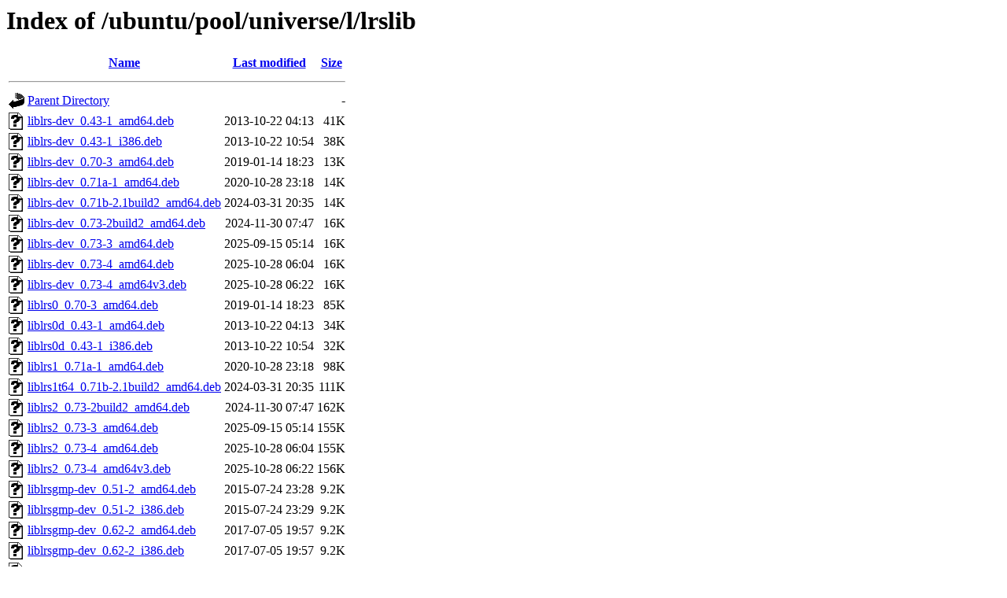

--- FILE ---
content_type: text/html;charset=UTF-8
request_url: http://es.archive.ubuntu.com/ubuntu/pool/universe/l/lrslib/
body_size: 1560
content:
<!DOCTYPE HTML PUBLIC "-//W3C//DTD HTML 3.2 Final//EN">
<html>
 <head>
  <title>Index of /ubuntu/pool/universe/l/lrslib</title>
 </head>
 <body>
<h1>Index of /ubuntu/pool/universe/l/lrslib</h1>
  <table>
   <tr><th valign="top"><img src="/icons/blank.gif" alt="[ICO]"></th><th><a href="?C=N;O=D">Name</a></th><th><a href="?C=M;O=A">Last modified</a></th><th><a href="?C=S;O=A">Size</a></th></tr>
   <tr><th colspan="4"><hr></th></tr>
<tr><td valign="top"><img src="/icons/back.gif" alt="[PARENTDIR]"></td><td><a href="/ubuntu/pool/universe/l/">Parent Directory</a></td><td>&nbsp;</td><td align="right">  - </td></tr>
<tr><td valign="top"><img src="/icons/unknown.gif" alt="[   ]"></td><td><a href="liblrs-dev_0.43-1_amd64.deb">liblrs-dev_0.43-1_amd64.deb</a></td><td align="right">2013-10-22 04:13  </td><td align="right"> 41K</td></tr>
<tr><td valign="top"><img src="/icons/unknown.gif" alt="[   ]"></td><td><a href="liblrs-dev_0.43-1_i386.deb">liblrs-dev_0.43-1_i386.deb</a></td><td align="right">2013-10-22 10:54  </td><td align="right"> 38K</td></tr>
<tr><td valign="top"><img src="/icons/unknown.gif" alt="[   ]"></td><td><a href="liblrs-dev_0.70-3_amd64.deb">liblrs-dev_0.70-3_amd64.deb</a></td><td align="right">2019-01-14 18:23  </td><td align="right"> 13K</td></tr>
<tr><td valign="top"><img src="/icons/unknown.gif" alt="[   ]"></td><td><a href="liblrs-dev_0.71a-1_amd64.deb">liblrs-dev_0.71a-1_amd64.deb</a></td><td align="right">2020-10-28 23:18  </td><td align="right"> 14K</td></tr>
<tr><td valign="top"><img src="/icons/unknown.gif" alt="[   ]"></td><td><a href="liblrs-dev_0.71b-2.1build2_amd64.deb">liblrs-dev_0.71b-2.1build2_amd64.deb</a></td><td align="right">2024-03-31 20:35  </td><td align="right"> 14K</td></tr>
<tr><td valign="top"><img src="/icons/unknown.gif" alt="[   ]"></td><td><a href="liblrs-dev_0.73-2build2_amd64.deb">liblrs-dev_0.73-2build2_amd64.deb</a></td><td align="right">2024-11-30 07:47  </td><td align="right"> 16K</td></tr>
<tr><td valign="top"><img src="/icons/unknown.gif" alt="[   ]"></td><td><a href="liblrs-dev_0.73-3_amd64.deb">liblrs-dev_0.73-3_amd64.deb</a></td><td align="right">2025-09-15 05:14  </td><td align="right"> 16K</td></tr>
<tr><td valign="top"><img src="/icons/unknown.gif" alt="[   ]"></td><td><a href="liblrs-dev_0.73-4_amd64.deb">liblrs-dev_0.73-4_amd64.deb</a></td><td align="right">2025-10-28 06:04  </td><td align="right"> 16K</td></tr>
<tr><td valign="top"><img src="/icons/unknown.gif" alt="[   ]"></td><td><a href="liblrs-dev_0.73-4_amd64v3.deb">liblrs-dev_0.73-4_amd64v3.deb</a></td><td align="right">2025-10-28 06:22  </td><td align="right"> 16K</td></tr>
<tr><td valign="top"><img src="/icons/unknown.gif" alt="[   ]"></td><td><a href="liblrs0_0.70-3_amd64.deb">liblrs0_0.70-3_amd64.deb</a></td><td align="right">2019-01-14 18:23  </td><td align="right"> 85K</td></tr>
<tr><td valign="top"><img src="/icons/unknown.gif" alt="[   ]"></td><td><a href="liblrs0d_0.43-1_amd64.deb">liblrs0d_0.43-1_amd64.deb</a></td><td align="right">2013-10-22 04:13  </td><td align="right"> 34K</td></tr>
<tr><td valign="top"><img src="/icons/unknown.gif" alt="[   ]"></td><td><a href="liblrs0d_0.43-1_i386.deb">liblrs0d_0.43-1_i386.deb</a></td><td align="right">2013-10-22 10:54  </td><td align="right"> 32K</td></tr>
<tr><td valign="top"><img src="/icons/unknown.gif" alt="[   ]"></td><td><a href="liblrs1_0.71a-1_amd64.deb">liblrs1_0.71a-1_amd64.deb</a></td><td align="right">2020-10-28 23:18  </td><td align="right"> 98K</td></tr>
<tr><td valign="top"><img src="/icons/unknown.gif" alt="[   ]"></td><td><a href="liblrs1t64_0.71b-2.1build2_amd64.deb">liblrs1t64_0.71b-2.1build2_amd64.deb</a></td><td align="right">2024-03-31 20:35  </td><td align="right">111K</td></tr>
<tr><td valign="top"><img src="/icons/unknown.gif" alt="[   ]"></td><td><a href="liblrs2_0.73-2build2_amd64.deb">liblrs2_0.73-2build2_amd64.deb</a></td><td align="right">2024-11-30 07:47  </td><td align="right">162K</td></tr>
<tr><td valign="top"><img src="/icons/unknown.gif" alt="[   ]"></td><td><a href="liblrs2_0.73-3_amd64.deb">liblrs2_0.73-3_amd64.deb</a></td><td align="right">2025-09-15 05:14  </td><td align="right">155K</td></tr>
<tr><td valign="top"><img src="/icons/unknown.gif" alt="[   ]"></td><td><a href="liblrs2_0.73-4_amd64.deb">liblrs2_0.73-4_amd64.deb</a></td><td align="right">2025-10-28 06:04  </td><td align="right">155K</td></tr>
<tr><td valign="top"><img src="/icons/unknown.gif" alt="[   ]"></td><td><a href="liblrs2_0.73-4_amd64v3.deb">liblrs2_0.73-4_amd64v3.deb</a></td><td align="right">2025-10-28 06:22  </td><td align="right">156K</td></tr>
<tr><td valign="top"><img src="/icons/unknown.gif" alt="[   ]"></td><td><a href="liblrsgmp-dev_0.51-2_amd64.deb">liblrsgmp-dev_0.51-2_amd64.deb</a></td><td align="right">2015-07-24 23:28  </td><td align="right">9.2K</td></tr>
<tr><td valign="top"><img src="/icons/unknown.gif" alt="[   ]"></td><td><a href="liblrsgmp-dev_0.51-2_i386.deb">liblrsgmp-dev_0.51-2_i386.deb</a></td><td align="right">2015-07-24 23:29  </td><td align="right">9.2K</td></tr>
<tr><td valign="top"><img src="/icons/unknown.gif" alt="[   ]"></td><td><a href="liblrsgmp-dev_0.62-2_amd64.deb">liblrsgmp-dev_0.62-2_amd64.deb</a></td><td align="right">2017-07-05 19:57  </td><td align="right">9.2K</td></tr>
<tr><td valign="top"><img src="/icons/unknown.gif" alt="[   ]"></td><td><a href="liblrsgmp-dev_0.62-2_i386.deb">liblrsgmp-dev_0.62-2_i386.deb</a></td><td align="right">2017-07-05 19:57  </td><td align="right">9.2K</td></tr>
<tr><td valign="top"><img src="/icons/unknown.gif" alt="[   ]"></td><td><a href="liblrsgmp0_0.51-2_amd64.deb">liblrsgmp0_0.51-2_amd64.deb</a></td><td align="right">2015-07-24 23:28  </td><td align="right"> 37K</td></tr>
<tr><td valign="top"><img src="/icons/unknown.gif" alt="[   ]"></td><td><a href="liblrsgmp0_0.51-2_i386.deb">liblrsgmp0_0.51-2_i386.deb</a></td><td align="right">2015-07-24 23:29  </td><td align="right"> 39K</td></tr>
<tr><td valign="top"><img src="/icons/unknown.gif" alt="[   ]"></td><td><a href="liblrsgmp1_0.62-2_amd64.deb">liblrsgmp1_0.62-2_amd64.deb</a></td><td align="right">2017-07-05 19:57  </td><td align="right"> 38K</td></tr>
<tr><td valign="top"><img src="/icons/unknown.gif" alt="[   ]"></td><td><a href="liblrsgmp1_0.62-2_i386.deb">liblrsgmp1_0.62-2_i386.deb</a></td><td align="right">2017-07-05 19:57  </td><td align="right"> 41K</td></tr>
<tr><td valign="top"><img src="/icons/compressed.gif" alt="[   ]"></td><td><a href="lrslib_0.43-1.debian.tar.gz">lrslib_0.43-1.debian.tar.gz</a></td><td align="right">2013-10-21 13:51  </td><td align="right"> 13K</td></tr>
<tr><td valign="top"><img src="/icons/text.gif" alt="[TXT]"></td><td><a href="lrslib_0.43-1.dsc">lrslib_0.43-1.dsc</a></td><td align="right">2013-10-21 13:51  </td><td align="right">1.8K</td></tr>
<tr><td valign="top"><img src="/icons/unknown.gif" alt="[   ]"></td><td><a href="lrslib_0.43-1_amd64.deb">lrslib_0.43-1_amd64.deb</a></td><td align="right">2013-10-22 04:13  </td><td align="right">196K</td></tr>
<tr><td valign="top"><img src="/icons/unknown.gif" alt="[   ]"></td><td><a href="lrslib_0.43-1_i386.deb">lrslib_0.43-1_i386.deb</a></td><td align="right">2013-10-22 10:54  </td><td align="right">180K</td></tr>
<tr><td valign="top"><img src="/icons/compressed.gif" alt="[   ]"></td><td><a href="lrslib_0.43.orig.tar.gz">lrslib_0.43.orig.tar.gz</a></td><td align="right">2013-10-21 13:51  </td><td align="right">173K</td></tr>
<tr><td valign="top"><img src="/icons/unknown.gif" alt="[   ]"></td><td><a href="lrslib_0.51-2.debian.tar.xz">lrslib_0.51-2.debian.tar.xz</a></td><td align="right">2015-07-23 23:13  </td><td align="right"> 10K</td></tr>
<tr><td valign="top"><img src="/icons/text.gif" alt="[TXT]"></td><td><a href="lrslib_0.51-2.dsc">lrslib_0.51-2.dsc</a></td><td align="right">2015-07-23 23:13  </td><td align="right">1.8K</td></tr>
<tr><td valign="top"><img src="/icons/unknown.gif" alt="[   ]"></td><td><a href="lrslib_0.51-2_amd64.deb">lrslib_0.51-2_amd64.deb</a></td><td align="right">2015-07-24 23:28  </td><td align="right"> 89K</td></tr>
<tr><td valign="top"><img src="/icons/unknown.gif" alt="[   ]"></td><td><a href="lrslib_0.51-2_i386.deb">lrslib_0.51-2_i386.deb</a></td><td align="right">2015-07-24 23:29  </td><td align="right"> 88K</td></tr>
<tr><td valign="top"><img src="/icons/compressed.gif" alt="[   ]"></td><td><a href="lrslib_0.51.orig.tar.gz">lrslib_0.51.orig.tar.gz</a></td><td align="right">2015-07-23 23:13  </td><td align="right">175K</td></tr>
<tr><td valign="top"><img src="/icons/unknown.gif" alt="[   ]"></td><td><a href="lrslib_0.62-2.debian.tar.xz">lrslib_0.62-2.debian.tar.xz</a></td><td align="right">2017-07-05 11:24  </td><td align="right"> 10K</td></tr>
<tr><td valign="top"><img src="/icons/text.gif" alt="[TXT]"></td><td><a href="lrslib_0.62-2.dsc">lrslib_0.62-2.dsc</a></td><td align="right">2017-07-05 11:24  </td><td align="right">1.8K</td></tr>
<tr><td valign="top"><img src="/icons/unknown.gif" alt="[   ]"></td><td><a href="lrslib_0.62-2_amd64.deb">lrslib_0.62-2_amd64.deb</a></td><td align="right">2017-07-05 19:57  </td><td align="right">124K</td></tr>
<tr><td valign="top"><img src="/icons/unknown.gif" alt="[   ]"></td><td><a href="lrslib_0.62-2_i386.deb">lrslib_0.62-2_i386.deb</a></td><td align="right">2017-07-05 19:57  </td><td align="right">129K</td></tr>
<tr><td valign="top"><img src="/icons/compressed.gif" alt="[   ]"></td><td><a href="lrslib_0.62.orig.tar.gz">lrslib_0.62.orig.tar.gz</a></td><td align="right">2017-07-05 11:24  </td><td align="right">286K</td></tr>
<tr><td valign="top"><img src="/icons/unknown.gif" alt="[   ]"></td><td><a href="lrslib_0.70-3.debian.tar.xz">lrslib_0.70-3.debian.tar.xz</a></td><td align="right">2019-01-14 17:11  </td><td align="right"> 12K</td></tr>
<tr><td valign="top"><img src="/icons/text.gif" alt="[TXT]"></td><td><a href="lrslib_0.70-3.dsc">lrslib_0.70-3.dsc</a></td><td align="right">2019-01-14 17:11  </td><td align="right">1.9K</td></tr>
<tr><td valign="top"><img src="/icons/unknown.gif" alt="[   ]"></td><td><a href="lrslib_0.70-3_amd64.deb">lrslib_0.70-3_amd64.deb</a></td><td align="right">2019-01-14 18:23  </td><td align="right"> 28K</td></tr>
<tr><td valign="top"><img src="/icons/compressed.gif" alt="[   ]"></td><td><a href="lrslib_0.70.orig.tar.gz">lrslib_0.70.orig.tar.gz</a></td><td align="right">2019-01-14 17:11  </td><td align="right">413K</td></tr>
<tr><td valign="top"><img src="/icons/unknown.gif" alt="[   ]"></td><td><a href="lrslib_0.71a-1.debian.tar.xz">lrslib_0.71a-1.debian.tar.xz</a></td><td align="right">2020-10-28 19:30  </td><td align="right"> 17K</td></tr>
<tr><td valign="top"><img src="/icons/text.gif" alt="[TXT]"></td><td><a href="lrslib_0.71a-1.dsc">lrslib_0.71a-1.dsc</a></td><td align="right">2020-10-28 19:30  </td><td align="right">2.1K</td></tr>
<tr><td valign="top"><img src="/icons/unknown.gif" alt="[   ]"></td><td><a href="lrslib_0.71a-1_amd64.deb">lrslib_0.71a-1_amd64.deb</a></td><td align="right">2020-10-28 23:18  </td><td align="right"> 34K</td></tr>
<tr><td valign="top"><img src="/icons/compressed.gif" alt="[   ]"></td><td><a href="lrslib_0.71a.orig.tar.gz">lrslib_0.71a.orig.tar.gz</a></td><td align="right">2020-10-28 19:30  </td><td align="right">448K</td></tr>
<tr><td valign="top"><img src="/icons/unknown.gif" alt="[   ]"></td><td><a href="lrslib_0.71b-2.1build2.debian.tar.xz">lrslib_0.71b-2.1build2.debian.tar.xz</a></td><td align="right">2024-03-31 20:33  </td><td align="right"> 15K</td></tr>
<tr><td valign="top"><img src="/icons/text.gif" alt="[TXT]"></td><td><a href="lrslib_0.71b-2.1build2.dsc">lrslib_0.71b-2.1build2.dsc</a></td><td align="right">2024-03-31 20:33  </td><td align="right">2.1K</td></tr>
<tr><td valign="top"><img src="/icons/unknown.gif" alt="[   ]"></td><td><a href="lrslib_0.71b-2.1build2_amd64.deb">lrslib_0.71b-2.1build2_amd64.deb</a></td><td align="right">2024-03-31 20:35  </td><td align="right"> 34K</td></tr>
<tr><td valign="top"><img src="/icons/compressed.gif" alt="[   ]"></td><td><a href="lrslib_0.71b.orig.tar.gz">lrslib_0.71b.orig.tar.gz</a></td><td align="right">2022-04-30 01:00  </td><td align="right">456K</td></tr>
<tr><td valign="top"><img src="/icons/unknown.gif" alt="[   ]"></td><td><a href="lrslib_0.73-2build2.debian.tar.xz">lrslib_0.73-2build2.debian.tar.xz</a></td><td align="right">2024-11-30 06:42  </td><td align="right"> 15K</td></tr>
<tr><td valign="top"><img src="/icons/text.gif" alt="[TXT]"></td><td><a href="lrslib_0.73-2build2.dsc">lrslib_0.73-2build2.dsc</a></td><td align="right">2024-11-30 06:42  </td><td align="right">2.0K</td></tr>
<tr><td valign="top"><img src="/icons/unknown.gif" alt="[   ]"></td><td><a href="lrslib_0.73-2build2_amd64.deb">lrslib_0.73-2build2_amd64.deb</a></td><td align="right">2024-11-30 07:47  </td><td align="right"> 43K</td></tr>
<tr><td valign="top"><img src="/icons/unknown.gif" alt="[   ]"></td><td><a href="lrslib_0.73-3.debian.tar.xz">lrslib_0.73-3.debian.tar.xz</a></td><td align="right">2025-09-15 05:14  </td><td align="right"> 15K</td></tr>
<tr><td valign="top"><img src="/icons/text.gif" alt="[TXT]"></td><td><a href="lrslib_0.73-3.dsc">lrslib_0.73-3.dsc</a></td><td align="right">2025-09-15 05:14  </td><td align="right">1.5K</td></tr>
<tr><td valign="top"><img src="/icons/unknown.gif" alt="[   ]"></td><td><a href="lrslib_0.73-3_amd64.deb">lrslib_0.73-3_amd64.deb</a></td><td align="right">2025-09-15 05:14  </td><td align="right"> 42K</td></tr>
<tr><td valign="top"><img src="/icons/unknown.gif" alt="[   ]"></td><td><a href="lrslib_0.73-4.debian.tar.xz">lrslib_0.73-4.debian.tar.xz</a></td><td align="right">2025-10-27 23:46  </td><td align="right"> 16K</td></tr>
<tr><td valign="top"><img src="/icons/text.gif" alt="[TXT]"></td><td><a href="lrslib_0.73-4.dsc">lrslib_0.73-4.dsc</a></td><td align="right">2025-10-27 23:46  </td><td align="right">1.5K</td></tr>
<tr><td valign="top"><img src="/icons/unknown.gif" alt="[   ]"></td><td><a href="lrslib_0.73-4_amd64.deb">lrslib_0.73-4_amd64.deb</a></td><td align="right">2025-10-28 06:04  </td><td align="right"> 42K</td></tr>
<tr><td valign="top"><img src="/icons/unknown.gif" alt="[   ]"></td><td><a href="lrslib_0.73-4_amd64v3.deb">lrslib_0.73-4_amd64v3.deb</a></td><td align="right">2025-10-28 06:22  </td><td align="right"> 42K</td></tr>
<tr><td valign="top"><img src="/icons/compressed.gif" alt="[   ]"></td><td><a href="lrslib_0.73.orig.tar.gz">lrslib_0.73.orig.tar.gz</a></td><td align="right">2024-06-16 18:03  </td><td align="right">4.4M</td></tr>
<tr><td valign="top"><img src="/icons/unknown.gif" alt="[   ]"></td><td><a href="mplrs_0.71a-1_amd64.deb">mplrs_0.71a-1_amd64.deb</a></td><td align="right">2020-10-28 23:18  </td><td align="right">107K</td></tr>
<tr><td valign="top"><img src="/icons/unknown.gif" alt="[   ]"></td><td><a href="mplrs_0.71b-2.1build2_amd64.deb">mplrs_0.71b-2.1build2_amd64.deb</a></td><td align="right">2024-03-31 20:35  </td><td align="right">113K</td></tr>
<tr><td valign="top"><img src="/icons/unknown.gif" alt="[   ]"></td><td><a href="mplrs_0.73-2build2_amd64.deb">mplrs_0.73-2build2_amd64.deb</a></td><td align="right">2024-11-30 07:47  </td><td align="right">188K</td></tr>
<tr><td valign="top"><img src="/icons/unknown.gif" alt="[   ]"></td><td><a href="mplrs_0.73-3_amd64.deb">mplrs_0.73-3_amd64.deb</a></td><td align="right">2025-09-15 05:14  </td><td align="right">163K</td></tr>
<tr><td valign="top"><img src="/icons/unknown.gif" alt="[   ]"></td><td><a href="mplrs_0.73-4_amd64.deb">mplrs_0.73-4_amd64.deb</a></td><td align="right">2025-10-28 06:04  </td><td align="right">163K</td></tr>
<tr><td valign="top"><img src="/icons/unknown.gif" alt="[   ]"></td><td><a href="mplrs_0.73-4_amd64v3.deb">mplrs_0.73-4_amd64v3.deb</a></td><td align="right">2025-10-28 06:22  </td><td align="right">164K</td></tr>
   <tr><th colspan="4"><hr></th></tr>
</table>
<address>Apache/2.4.52 (Ubuntu) Server at es.archive.ubuntu.com Port 80</address>
</body></html>
